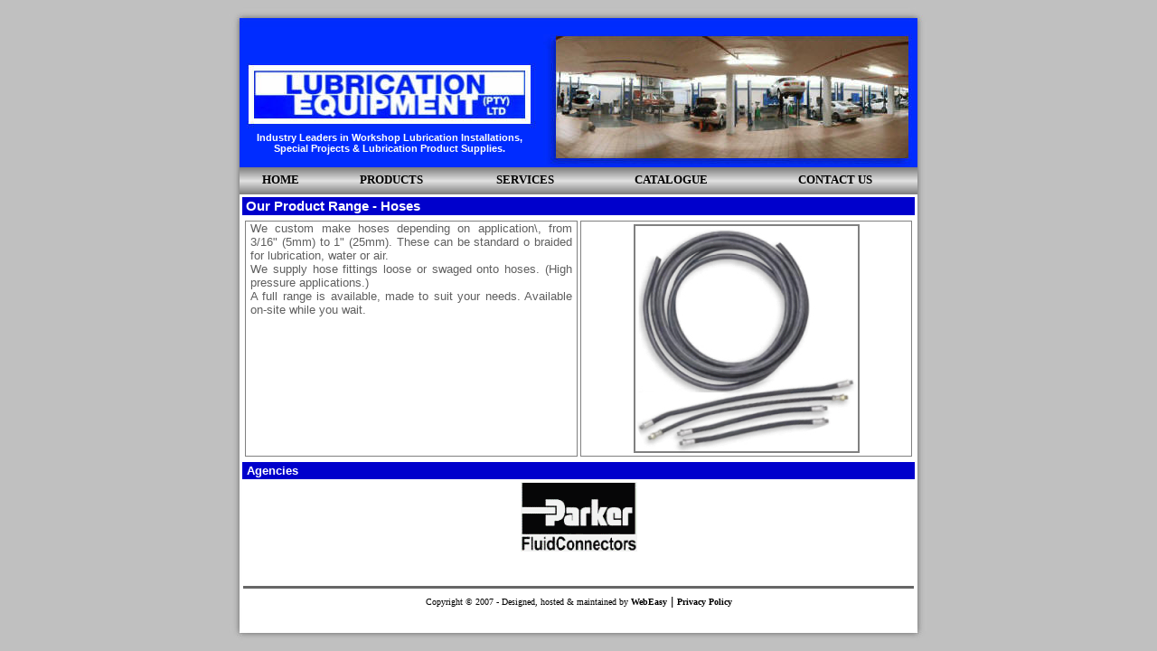

--- FILE ---
content_type: text/html
request_url: https://lubrequip.co.za/prod_hoses.htm
body_size: 2151
content:
<html>

<head>
<meta name="author" content="Webeasy Advertising cc">
<meta http-equiv="Content-Language" content="en-us">
<meta http-equiv="Content-Type" content="text/html; charset=windows-1252">
<META NAME="keywords" CONTENT="lubrication equipment supplier, technical engineers, diesel pumps, hoists, filters, hoses, electric inflators, clamps, centralized oiling, reels.">
<META NAME="description" CONTENT="Lubrication Equipment has built up an enviable reputation for being a quality supplier of equipment associated to the process of lubrication to mines, the automotive industry, the agricultural sector and general industry."> 
<META NAME="revisit-after" CONTENT="31 days">
<meta http-equiv="expires" content="-1">
<META NAME="robots" CONTENT="index,follow">
<META NAME="abstract" CONTENT="Lubrication Equipment - Supplier and distributor of quality lubrication equipment.">
<title>Lubrication Equipment - Our Product Range</title>
<style>
 body{font-family:arial;}
 .menutable{font-size:60%;background:silver}
 a{color:black;text-decoration:none;font:bold}
 a:hover{color:blue; text-decoration:none;}
 td.menu{background:white}
 table.menu
 {
  text-align:center;
  background:silver;
  font-size:60%;
  position:absolute;
  visibility:hidden;
 }
.auto-style1 {
	color: #FFFFFF;
	font-weight: bold;
}
</style>

<script type="text/javascript">
function showmenu(elmnt)
{
 document.getElementById(elmnt).style.visibility="visible"
}
function hidemenu(elmnt)
{
 document.getElementById(elmnt).style.visibility="hidden"
}
</script>


<link rel="stylesheet" type="text/css" href="lubstyle.css">
</head>

<body topmargin="0" leftmargin="0" rightmargin="0" bottommargin="0" marginwidth="0" marginheight="0" bgcolor="#C0C0C0">

<div align="center">
	<table border="0" cellpadding="0" cellspacing="0" width="790" height="100%" id="table1" background="images/bgd.jpg">
		<tr>
			<td height="30">
			<img border="0" src="images/top1.jpg" width="790" height="30"></td>
		</tr>
		<tr>
			<td valign="top">
			<div align="center">
				<table border="0" cellpadding="0" cellspacing="0" width="750" height="100%" id="table2">
					<tr>
						<td height="155">
						<table border="0" width="100%" id="table28" cellspacing="0" cellpadding="0" background="images/top2.jpg" height="155">
							<tr>
								<td width="332" valign="bottom">
								<p align="center" style="margin-bottom: 15px">
								<b>
         <font face="Arial" color="#FFFFFF" style="font-size: 8pt">Industry Leaders in Workshop Lubrication Installations, Special Projects &amp;
              Lubrication Product Supplies.</font></b></td>
								<td>&nbsp;</td>
							</tr>
						</table>
						</td>
					</tr>
					<tr>
						<td height="30" align="center">
						<div align="center">
							<table border="0" cellpadding="0" cellspacing="0" width="100%" height="100%" id="table3">
								<tr>
									<td align="center" valign="top" background="images/links3.jpg" height="30">
         <p style="margin-top: 6px; margin-bottom: 0"><a href="index.htm">HOME</a></td>
									
<!-- products drop down menu //-->
			<td onmouseover="showmenu('products')" onmouseout="hidemenu('products')" valign="top" background="images/links3.jpg" height="30">
				<p align="center" style="margin-top: 6px; margin-bottom: 0"><a href="#:;">PRODUCTS</a></p>
     <table class="menu" id="products" width="200" align="left" cellspacing="1" style="background-color: #666666">
     <tr><td class="menu">
      <p style="margin-top: 0; margin-bottom: 0"><a href="prod_pneumatic.htm">
      <span style="font-size: 8pt">Pneumatic & Handheld Lubrication Equipment</span></a></td></tr>
     <tr><td class="menu">
      <p style="margin-top: 0; margin-bottom: 0"><a href="prod_hose_reels.htm">
      <span style="font-size: 8pt">Hose Reels</span></a></td></tr>
     <tr><td class="menu">
      <p style="margin-top: 0; margin-bottom: 0"><a href="prod_centralized_oiling.htm">
      <span style="font-size: 8pt">Centralised Oiling Systems</span></a></td></tr>
     <tr><td class="menu">
      <p style="margin-top: 0; margin-bottom: 0"><a href="prod_dc_diesel_pumps.htm">
      <span style="font-size: 8pt">D.C. Diesel Pumps</span></a></td></tr>
     <tr><td class="menu">
      <p style="margin-top: 0; margin-bottom: 0"><a href="prod_drip_feed_lubricators.htm">
      <span style="font-size: 8pt">Drip Feed Lubricators</span></a></td></tr>
     <tr><td class="menu">
      <p style="margin-top: 0; margin-bottom: 0"><a href="prod_hoses.htm">
      <span style="font-size: 8pt">Hoses</span></a></td></tr>
     <tr><td class="menu">
      <p style="margin-top: 0; margin-bottom: 0"><a href="prod_quick_coupler.htm">
      <span style="font-size: 8pt">Quick Couplers</span></a></td></tr>
     <tr><td class="menu">
      <p style="margin-top: 0; margin-bottom: 0"><a href="prod_grease_oil_nipples.htm">
      <span style="font-size: 8pt">Grease & Oil Nipples</span></a></td></tr>
     <tr><td class="menu">
      <p style="margin-top: 0; margin-bottom: 0"><a href="prod_toggle_clamps.htm">
      <span style="font-size: 8pt">Toggle Clamps</span></a></td></tr>
     <tr><td class="menu">
      <p style="margin-top: 0; margin-bottom: 0"><a href="prod_pressure_switches.htm">
      <span style="font-size: 8pt">Pressure Switches</span></a></td></tr>
     <tr><td class="menu">
      <p style="margin-top: 0; margin-bottom: 0"><a href="prod_elect_inflators.htm">
      <span style="font-size: 8pt">Electronic Tire Inflators</span></a></td></tr>
     <tr><td class="menu">
      <p style="margin-top: 0; margin-bottom: 0"><a href="prod_tool_protection.htm">
      <span style="font-size: 8pt">Machine Tool Protection</span></a></td></tr>
     <tr><td class="menu">
      <p style="margin-top: 0; margin-bottom: 0"><a href="prod_hoists.htm">
      <span style="font-size: 8pt">Hoists</span></a></td></tr>
                 <tr><td class="menu">
      <p style="margin-top: 0; margin-bottom: 0"><a href="prod_diesel_fillers.htm">
      <span style="font-size: 8pt">Diesel Filters</span></a></td></tr>
    </table>
			</td>
<!-- end of products drop down menu //-->
									
									
<!-- services drop down menu //-->
			<td onmouseover="showmenu('services')" onmouseout="hidemenu('services')" valign="top" background="images/links3.jpg" height="30">
				<p align="center" style="margin-top: 6px; margin-bottom: 0"><a href="#:;">SERVICES</a></p>
     <table class="menu" id="services" width="200" align="left" cellspacing="1" style="background-color: #666666">
     <tr><td class="menu">
      <p style="margin-top: 0; margin-bottom: 0"><a href="services_workshop.htm">
      <span style="font-size: 8pt">Workshop Lubrication Installations</span></a></td></tr>
     <tr><td class="menu">
      <p style="margin-top: 0; margin-bottom: 0"><a href="services_lube_vans.htm">
      <span style="font-size: 8pt">Lube Vans</span></a></td></tr>
     </table>
			</td>
<!-- end of services drop down menu //-->

			<td align="center" valign="top" background="images/links3.jpg" height="30">
   <p style="margin-top: 6px; margin-bottom: 0"><a href="catalogues.htm">CATALOGUE</a></td>
			<td align="center" valign="top" background="images/links3.jpg" height="30">
   <p style="margin-top: 6px; margin-bottom: 0"><a href="contacts.htm">CONTACT US</a></td>
									
		</tr>
								</table>
						</div>
						</td>
					</tr>
					<tr>
						<td>
						<div align="center">
							<table border="0" cellpadding="0" cellspacing="0" width="100%" height="100%" id="table4">
								<tr>
									<td valign="top">
									<div align="center">
										<table border="0" cellpadding="0" cellspacing="3" width="100%" id="table25">
                                         <tr>
                                          <td bgcolor="#0000CC">
                                          <h1>Our Product Range - Hoses</h1>
                                          </td>
                                         </tr>
                                         <tr>
                                          <td>
                                          <table border="0" cellpadding="0" cellspacing="3" width="100%" id="table26">
                                           <tr>
                                            <td width="50%" style="border: 1px solid #808080" valign="top">
                                            <p align="justify" style="margin: 0 5">
                                            <font color="#5F5F5F">We custom make 
                                            hoses depending on application\, 
                                            from 3/16&quot; (5mm) to 1&quot; (25mm). These 
                                            can be standard o braided for 
                                            lubrication, water or air.<br>
                                            We supply hose fittings loose or 
                                            swaged onto hoses. (High pressure 
                                            applications.)<br>
                                            A full range is available, made to 
                                            suit your needs. Available on-site 
                                            while you wait. <br>
&nbsp;</font></td>
                                            <td width="50%" style="border: 1px solid #808080">
                                            <p align="center">
                                            <img border="0" src="images/products/hoses.jpg" alt="Hoses" style="border: 2px solid #808080" hspace="3" vspace="3"></td>
                                           </tr>
                                          </table>
                                          </td>
                                         </tr>
                                         <tr>
                                          <td bgcolor="#0000CC">
                                          <h3 align="left" style="margin: 2 5" 
										  class="auto-style1">
                                  <font face="Arial" size="2">Agencies</font></h3>
                                          </td>
                                         </tr>
                                         <tr>
                                          <td width="25%">
                                          <table border="0" cellpadding="0" cellspacing="0" width="100%" id="table27">
                                           <tr>
                                            <td width="25%" align="center">&nbsp;</td>
                                            <td width="50%" align="center">
                                            <p align="center">
             <a target="_blank" href="http://www.parker.com">
             <img border="0" src="images/agencies/logo17.gif" width="129" height="77"></a></td>
                                            <td width="25%" align="center">&nbsp;</td>
                                           </tr>
                                          </table>
                                          </td>
                                         </tr>
                                        </table>
									</div>
									<p>&nbsp;</td>
								</tr>
								</table>
						</div>
						</td>
					</tr>
					<tr>
						<td height="20" bgcolor="#FFFFFF">
          <hr color="#666666" width="740" size="3">
          <p align="center" style="margin-top: 0; margin-bottom: 0"><font face="Verdana" size="1">
            Copyright &copy; 2007 - Designed, hosted & maintained by </font>
        <a href="http://www.webeasy.co.za" target="_blank" style="text-decoration: none">
        <font face="Verdana" size="1" color="#000000">WebEasy</font></a> | <a href="privacy.htm" style="text-decoration: none"><font face="Verdana" size="1" color="#000000">Privacy Policy</font></a></p></td>
					</tr>
				</table>
			</div>
			</td>
		</tr>
		<tr>
			<td height="30">
			<img border="0" src="images/bot1.jpg" width="790" height="30"></td>
		</tr>
	</table>
</div>

</body>

</html>


--- FILE ---
content_type: text/css
request_url: https://lubrequip.co.za/lubstyle.css
body_size: -184
content:
body         { font-family: Trebuchet MS; font-size: 10pt }

.droplink:a    { font-family: Arial; font-size: 8pt; text-decoration: none }
.dropdown    { font-family: Arial Narrow; color: #000000; margin: 2 }

a            { font-family: Trebuchet MS; font-size: 10pt; color: #000000; text-decoration: 
               none; font-weight: bold }
               
a:visited    { font-family: Trebuchet MS; font-size: 10pt; color: #000000; text-decoration: 
               none; font-weight: bold }
               
a:hover      { color: #002CFE; font-family: Trebuchet MS; font-size: 10pt; font-weight: bold }
               
table        { font-size: 10pt; font-family: Arial }

.table2      { font-family: Arial; font-size: 10pt; margin: 8 4 }

h1          { margin:2 4; font-family: Arial; font-size: 11pt; color: #ffffff; font-weight: bold }